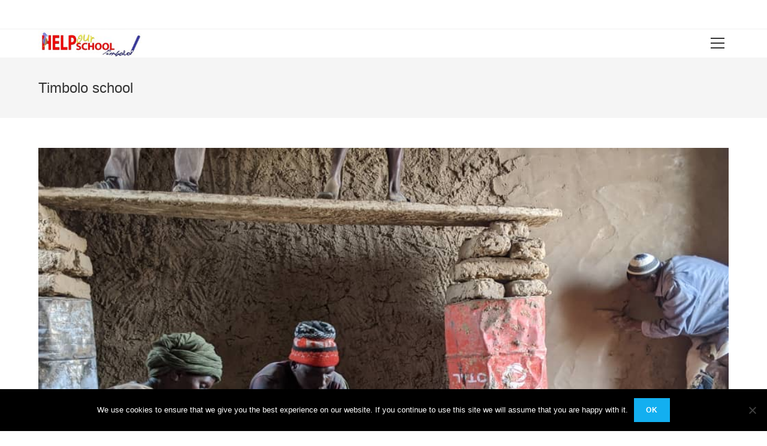

--- FILE ---
content_type: text/html; charset=UTF-8
request_url: https://helptimbolo.com/tag/timbolo-school/
body_size: 15035
content:
<!DOCTYPE html>
<html class="html" lang="en-GB">
<head>
	<meta charset="UTF-8">
	<link rel="profile" href="https://gmpg.org/xfn/11">

	<title>Timbolo school &#8211; Help our School</title>
<meta name='robots' content='max-image-preview:large' />
<meta name="viewport" content="width=device-width, initial-scale=1"><link rel='dns-prefetch' href='//stats.wp.com' />
<link rel='dns-prefetch' href='//capi-automation.s3.us-east-2.amazonaws.com' />
<link rel='dns-prefetch' href='//fonts.googleapis.com' />
<link rel="alternate" type="application/rss+xml" title="Help our School &raquo; Feed" href="https://helptimbolo.com/feed/" />
<link rel="alternate" type="application/rss+xml" title="Help our School &raquo; Comments Feed" href="https://helptimbolo.com/comments/feed/" />
<link rel="alternate" type="application/rss+xml" title="Help our School &raquo; Timbolo school Tag Feed" href="https://helptimbolo.com/tag/timbolo-school/feed/" />
<script type="text/javascript">
window._wpemojiSettings = {"baseUrl":"https:\/\/s.w.org\/images\/core\/emoji\/14.0.0\/72x72\/","ext":".png","svgUrl":"https:\/\/s.w.org\/images\/core\/emoji\/14.0.0\/svg\/","svgExt":".svg","source":{"concatemoji":"https:\/\/helptimbolo.com\/wp-includes\/js\/wp-emoji-release.min.js?ver=d268fd11d09279d022af0c3ccd0baa98"}};
/*! This file is auto-generated */
!function(e,a,t){var n,r,o,i=a.createElement("canvas"),p=i.getContext&&i.getContext("2d");function s(e,t){p.clearRect(0,0,i.width,i.height),p.fillText(e,0,0);e=i.toDataURL();return p.clearRect(0,0,i.width,i.height),p.fillText(t,0,0),e===i.toDataURL()}function c(e){var t=a.createElement("script");t.src=e,t.defer=t.type="text/javascript",a.getElementsByTagName("head")[0].appendChild(t)}for(o=Array("flag","emoji"),t.supports={everything:!0,everythingExceptFlag:!0},r=0;r<o.length;r++)t.supports[o[r]]=function(e){if(p&&p.fillText)switch(p.textBaseline="top",p.font="600 32px Arial",e){case"flag":return s("\ud83c\udff3\ufe0f\u200d\u26a7\ufe0f","\ud83c\udff3\ufe0f\u200b\u26a7\ufe0f")?!1:!s("\ud83c\uddfa\ud83c\uddf3","\ud83c\uddfa\u200b\ud83c\uddf3")&&!s("\ud83c\udff4\udb40\udc67\udb40\udc62\udb40\udc65\udb40\udc6e\udb40\udc67\udb40\udc7f","\ud83c\udff4\u200b\udb40\udc67\u200b\udb40\udc62\u200b\udb40\udc65\u200b\udb40\udc6e\u200b\udb40\udc67\u200b\udb40\udc7f");case"emoji":return!s("\ud83e\udef1\ud83c\udffb\u200d\ud83e\udef2\ud83c\udfff","\ud83e\udef1\ud83c\udffb\u200b\ud83e\udef2\ud83c\udfff")}return!1}(o[r]),t.supports.everything=t.supports.everything&&t.supports[o[r]],"flag"!==o[r]&&(t.supports.everythingExceptFlag=t.supports.everythingExceptFlag&&t.supports[o[r]]);t.supports.everythingExceptFlag=t.supports.everythingExceptFlag&&!t.supports.flag,t.DOMReady=!1,t.readyCallback=function(){t.DOMReady=!0},t.supports.everything||(n=function(){t.readyCallback()},a.addEventListener?(a.addEventListener("DOMContentLoaded",n,!1),e.addEventListener("load",n,!1)):(e.attachEvent("onload",n),a.attachEvent("onreadystatechange",function(){"complete"===a.readyState&&t.readyCallback()})),(e=t.source||{}).concatemoji?c(e.concatemoji):e.wpemoji&&e.twemoji&&(c(e.twemoji),c(e.wpemoji)))}(window,document,window._wpemojiSettings);
</script>
<style type="text/css">
img.wp-smiley,
img.emoji {
	display: inline !important;
	border: none !important;
	box-shadow: none !important;
	height: 1em !important;
	width: 1em !important;
	margin: 0 0.07em !important;
	vertical-align: -0.1em !important;
	background: none !important;
	padding: 0 !important;
}
</style>
	<link rel='stylesheet' id='foundation-icons-css' href='https://usercontent.one/wp/helptimbolo.com/wp-content/plugins/ocean-extra/includes/menu-icons/includes/library/icon-selector/css/types/foundation-icons.min.css?ver=3.0' type='text/css' media='all' />
<link rel='stylesheet' id='classic-theme-styles-css' href='https://helptimbolo.com/wp-includes/css/classic-themes.min.css?ver=d268fd11d09279d022af0c3ccd0baa98' type='text/css' media='all' />
<style id='global-styles-inline-css' type='text/css'>
body{--wp--preset--color--black: #000000;--wp--preset--color--cyan-bluish-gray: #abb8c3;--wp--preset--color--white: #ffffff;--wp--preset--color--pale-pink: #f78da7;--wp--preset--color--vivid-red: #cf2e2e;--wp--preset--color--luminous-vivid-orange: #ff6900;--wp--preset--color--luminous-vivid-amber: #fcb900;--wp--preset--color--light-green-cyan: #7bdcb5;--wp--preset--color--vivid-green-cyan: #00d084;--wp--preset--color--pale-cyan-blue: #8ed1fc;--wp--preset--color--vivid-cyan-blue: #0693e3;--wp--preset--color--vivid-purple: #9b51e0;--wp--preset--gradient--vivid-cyan-blue-to-vivid-purple: linear-gradient(135deg,rgba(6,147,227,1) 0%,rgb(155,81,224) 100%);--wp--preset--gradient--light-green-cyan-to-vivid-green-cyan: linear-gradient(135deg,rgb(122,220,180) 0%,rgb(0,208,130) 100%);--wp--preset--gradient--luminous-vivid-amber-to-luminous-vivid-orange: linear-gradient(135deg,rgba(252,185,0,1) 0%,rgba(255,105,0,1) 100%);--wp--preset--gradient--luminous-vivid-orange-to-vivid-red: linear-gradient(135deg,rgba(255,105,0,1) 0%,rgb(207,46,46) 100%);--wp--preset--gradient--very-light-gray-to-cyan-bluish-gray: linear-gradient(135deg,rgb(238,238,238) 0%,rgb(169,184,195) 100%);--wp--preset--gradient--cool-to-warm-spectrum: linear-gradient(135deg,rgb(74,234,220) 0%,rgb(151,120,209) 20%,rgb(207,42,186) 40%,rgb(238,44,130) 60%,rgb(251,105,98) 80%,rgb(254,248,76) 100%);--wp--preset--gradient--blush-light-purple: linear-gradient(135deg,rgb(255,206,236) 0%,rgb(152,150,240) 100%);--wp--preset--gradient--blush-bordeaux: linear-gradient(135deg,rgb(254,205,165) 0%,rgb(254,45,45) 50%,rgb(107,0,62) 100%);--wp--preset--gradient--luminous-dusk: linear-gradient(135deg,rgb(255,203,112) 0%,rgb(199,81,192) 50%,rgb(65,88,208) 100%);--wp--preset--gradient--pale-ocean: linear-gradient(135deg,rgb(255,245,203) 0%,rgb(182,227,212) 50%,rgb(51,167,181) 100%);--wp--preset--gradient--electric-grass: linear-gradient(135deg,rgb(202,248,128) 0%,rgb(113,206,126) 100%);--wp--preset--gradient--midnight: linear-gradient(135deg,rgb(2,3,129) 0%,rgb(40,116,252) 100%);--wp--preset--duotone--dark-grayscale: url('#wp-duotone-dark-grayscale');--wp--preset--duotone--grayscale: url('#wp-duotone-grayscale');--wp--preset--duotone--purple-yellow: url('#wp-duotone-purple-yellow');--wp--preset--duotone--blue-red: url('#wp-duotone-blue-red');--wp--preset--duotone--midnight: url('#wp-duotone-midnight');--wp--preset--duotone--magenta-yellow: url('#wp-duotone-magenta-yellow');--wp--preset--duotone--purple-green: url('#wp-duotone-purple-green');--wp--preset--duotone--blue-orange: url('#wp-duotone-blue-orange');--wp--preset--font-size--small: 13px;--wp--preset--font-size--medium: 20px;--wp--preset--font-size--large: 36px;--wp--preset--font-size--x-large: 42px;--wp--preset--spacing--20: 0.44rem;--wp--preset--spacing--30: 0.67rem;--wp--preset--spacing--40: 1rem;--wp--preset--spacing--50: 1.5rem;--wp--preset--spacing--60: 2.25rem;--wp--preset--spacing--70: 3.38rem;--wp--preset--spacing--80: 5.06rem;--wp--preset--shadow--natural: 6px 6px 9px rgba(0, 0, 0, 0.2);--wp--preset--shadow--deep: 12px 12px 50px rgba(0, 0, 0, 0.4);--wp--preset--shadow--sharp: 6px 6px 0px rgba(0, 0, 0, 0.2);--wp--preset--shadow--outlined: 6px 6px 0px -3px rgba(255, 255, 255, 1), 6px 6px rgba(0, 0, 0, 1);--wp--preset--shadow--crisp: 6px 6px 0px rgba(0, 0, 0, 1);}:where(.is-layout-flex){gap: 0.5em;}body .is-layout-flow > .alignleft{float: left;margin-inline-start: 0;margin-inline-end: 2em;}body .is-layout-flow > .alignright{float: right;margin-inline-start: 2em;margin-inline-end: 0;}body .is-layout-flow > .aligncenter{margin-left: auto !important;margin-right: auto !important;}body .is-layout-constrained > .alignleft{float: left;margin-inline-start: 0;margin-inline-end: 2em;}body .is-layout-constrained > .alignright{float: right;margin-inline-start: 2em;margin-inline-end: 0;}body .is-layout-constrained > .aligncenter{margin-left: auto !important;margin-right: auto !important;}body .is-layout-constrained > :where(:not(.alignleft):not(.alignright):not(.alignfull)){max-width: var(--wp--style--global--content-size);margin-left: auto !important;margin-right: auto !important;}body .is-layout-constrained > .alignwide{max-width: var(--wp--style--global--wide-size);}body .is-layout-flex{display: flex;}body .is-layout-flex{flex-wrap: wrap;align-items: center;}body .is-layout-flex > *{margin: 0;}:where(.wp-block-columns.is-layout-flex){gap: 2em;}.has-black-color{color: var(--wp--preset--color--black) !important;}.has-cyan-bluish-gray-color{color: var(--wp--preset--color--cyan-bluish-gray) !important;}.has-white-color{color: var(--wp--preset--color--white) !important;}.has-pale-pink-color{color: var(--wp--preset--color--pale-pink) !important;}.has-vivid-red-color{color: var(--wp--preset--color--vivid-red) !important;}.has-luminous-vivid-orange-color{color: var(--wp--preset--color--luminous-vivid-orange) !important;}.has-luminous-vivid-amber-color{color: var(--wp--preset--color--luminous-vivid-amber) !important;}.has-light-green-cyan-color{color: var(--wp--preset--color--light-green-cyan) !important;}.has-vivid-green-cyan-color{color: var(--wp--preset--color--vivid-green-cyan) !important;}.has-pale-cyan-blue-color{color: var(--wp--preset--color--pale-cyan-blue) !important;}.has-vivid-cyan-blue-color{color: var(--wp--preset--color--vivid-cyan-blue) !important;}.has-vivid-purple-color{color: var(--wp--preset--color--vivid-purple) !important;}.has-black-background-color{background-color: var(--wp--preset--color--black) !important;}.has-cyan-bluish-gray-background-color{background-color: var(--wp--preset--color--cyan-bluish-gray) !important;}.has-white-background-color{background-color: var(--wp--preset--color--white) !important;}.has-pale-pink-background-color{background-color: var(--wp--preset--color--pale-pink) !important;}.has-vivid-red-background-color{background-color: var(--wp--preset--color--vivid-red) !important;}.has-luminous-vivid-orange-background-color{background-color: var(--wp--preset--color--luminous-vivid-orange) !important;}.has-luminous-vivid-amber-background-color{background-color: var(--wp--preset--color--luminous-vivid-amber) !important;}.has-light-green-cyan-background-color{background-color: var(--wp--preset--color--light-green-cyan) !important;}.has-vivid-green-cyan-background-color{background-color: var(--wp--preset--color--vivid-green-cyan) !important;}.has-pale-cyan-blue-background-color{background-color: var(--wp--preset--color--pale-cyan-blue) !important;}.has-vivid-cyan-blue-background-color{background-color: var(--wp--preset--color--vivid-cyan-blue) !important;}.has-vivid-purple-background-color{background-color: var(--wp--preset--color--vivid-purple) !important;}.has-black-border-color{border-color: var(--wp--preset--color--black) !important;}.has-cyan-bluish-gray-border-color{border-color: var(--wp--preset--color--cyan-bluish-gray) !important;}.has-white-border-color{border-color: var(--wp--preset--color--white) !important;}.has-pale-pink-border-color{border-color: var(--wp--preset--color--pale-pink) !important;}.has-vivid-red-border-color{border-color: var(--wp--preset--color--vivid-red) !important;}.has-luminous-vivid-orange-border-color{border-color: var(--wp--preset--color--luminous-vivid-orange) !important;}.has-luminous-vivid-amber-border-color{border-color: var(--wp--preset--color--luminous-vivid-amber) !important;}.has-light-green-cyan-border-color{border-color: var(--wp--preset--color--light-green-cyan) !important;}.has-vivid-green-cyan-border-color{border-color: var(--wp--preset--color--vivid-green-cyan) !important;}.has-pale-cyan-blue-border-color{border-color: var(--wp--preset--color--pale-cyan-blue) !important;}.has-vivid-cyan-blue-border-color{border-color: var(--wp--preset--color--vivid-cyan-blue) !important;}.has-vivid-purple-border-color{border-color: var(--wp--preset--color--vivid-purple) !important;}.has-vivid-cyan-blue-to-vivid-purple-gradient-background{background: var(--wp--preset--gradient--vivid-cyan-blue-to-vivid-purple) !important;}.has-light-green-cyan-to-vivid-green-cyan-gradient-background{background: var(--wp--preset--gradient--light-green-cyan-to-vivid-green-cyan) !important;}.has-luminous-vivid-amber-to-luminous-vivid-orange-gradient-background{background: var(--wp--preset--gradient--luminous-vivid-amber-to-luminous-vivid-orange) !important;}.has-luminous-vivid-orange-to-vivid-red-gradient-background{background: var(--wp--preset--gradient--luminous-vivid-orange-to-vivid-red) !important;}.has-very-light-gray-to-cyan-bluish-gray-gradient-background{background: var(--wp--preset--gradient--very-light-gray-to-cyan-bluish-gray) !important;}.has-cool-to-warm-spectrum-gradient-background{background: var(--wp--preset--gradient--cool-to-warm-spectrum) !important;}.has-blush-light-purple-gradient-background{background: var(--wp--preset--gradient--blush-light-purple) !important;}.has-blush-bordeaux-gradient-background{background: var(--wp--preset--gradient--blush-bordeaux) !important;}.has-luminous-dusk-gradient-background{background: var(--wp--preset--gradient--luminous-dusk) !important;}.has-pale-ocean-gradient-background{background: var(--wp--preset--gradient--pale-ocean) !important;}.has-electric-grass-gradient-background{background: var(--wp--preset--gradient--electric-grass) !important;}.has-midnight-gradient-background{background: var(--wp--preset--gradient--midnight) !important;}.has-small-font-size{font-size: var(--wp--preset--font-size--small) !important;}.has-medium-font-size{font-size: var(--wp--preset--font-size--medium) !important;}.has-large-font-size{font-size: var(--wp--preset--font-size--large) !important;}.has-x-large-font-size{font-size: var(--wp--preset--font-size--x-large) !important;}
.wp-block-navigation a:where(:not(.wp-element-button)){color: inherit;}
:where(.wp-block-columns.is-layout-flex){gap: 2em;}
.wp-block-pullquote{font-size: 1.5em;line-height: 1.6;}
</style>
<link rel='stylesheet' id='cookie-notice-front-css' href='https://usercontent.one/wp/helptimbolo.com/wp-content/plugins/cookie-notice/css/front.min.css?ver=2.5.11' type='text/css' media='all' />
<style id='woocommerce-inline-inline-css' type='text/css'>
.woocommerce form .form-row .required { visibility: visible; }
</style>
<link rel='stylesheet' id='wc-gateway-ppec-frontend-css' href='https://usercontent.one/wp/helptimbolo.com/wp-content/plugins/woocommerce-gateway-paypal-express-checkout/assets/css/wc-gateway-ppec-frontend.css?ver=2.1.3' type='text/css' media='all' />
<link rel='stylesheet' id='oceanwp-woo-mini-cart-css' href='https://usercontent.one/wp/helptimbolo.com/wp-content/themes/oceanwp/assets/css/woo/woo-mini-cart.min.css?ver=d268fd11d09279d022af0c3ccd0baa98' type='text/css' media='all' />
<link rel='stylesheet' id='oceanwp-woocommerce-css' href='https://usercontent.one/wp/helptimbolo.com/wp-content/themes/oceanwp/assets/css/woo/woocommerce.min.css?ver=d268fd11d09279d022af0c3ccd0baa98' type='text/css' media='all' />
<link rel='stylesheet' id='oceanwp-woo-star-font-css' href='https://usercontent.one/wp/helptimbolo.com/wp-content/themes/oceanwp/assets/css/woo/woo-star-font.min.css?ver=d268fd11d09279d022af0c3ccd0baa98' type='text/css' media='all' />
<link rel='stylesheet' id='oceanwp-woo-quick-view-css' href='https://usercontent.one/wp/helptimbolo.com/wp-content/themes/oceanwp/assets/css/woo/woo-quick-view.min.css?ver=d268fd11d09279d022af0c3ccd0baa98' type='text/css' media='all' />
<link rel='stylesheet' id='font-awesome-css' href='https://usercontent.one/wp/helptimbolo.com/wp-content/themes/oceanwp/assets/fonts/fontawesome/css/all.min.css?ver=5.15.1' type='text/css' media='all' />
<link rel='stylesheet' id='simple-line-icons-css' href='https://usercontent.one/wp/helptimbolo.com/wp-content/themes/oceanwp/assets/css/third/simple-line-icons.min.css?ver=2.4.0' type='text/css' media='all' />
<link rel='stylesheet' id='magnific-popup-css' href='https://usercontent.one/wp/helptimbolo.com/wp-content/themes/oceanwp/assets/css/third/magnific-popup.min.css?ver=1.0.0' type='text/css' media='all' />
<link rel='stylesheet' id='slick-css' href='https://usercontent.one/wp/helptimbolo.com/wp-content/themes/oceanwp/assets/css/third/slick.min.css?ver=1.6.0' type='text/css' media='all' />
<link rel='stylesheet' id='oceanwp-style-css' href='https://usercontent.one/wp/helptimbolo.com/wp-content/themes/oceanwp/assets/css/style.min.css?ver=2.0.8' type='text/css' media='all' />
<style id='oceanwp-style-inline-css' type='text/css'>
div.wpforms-container-full .wpforms-form input[type=submit]:hover,
			div.wpforms-container-full .wpforms-form input[type=submit]:focus,
			div.wpforms-container-full .wpforms-form input[type=submit]:active,
			div.wpforms-container-full .wpforms-form button[type=submit]:hover,
			div.wpforms-container-full .wpforms-form button[type=submit]:focus,
			div.wpforms-container-full .wpforms-form button[type=submit]:active,
			div.wpforms-container-full .wpforms-form .wpforms-page-button:hover,
			div.wpforms-container-full .wpforms-form .wpforms-page-button:active,
			div.wpforms-container-full .wpforms-form .wpforms-page-button:focus {
				border: none;
			}
</style>
<link rel='stylesheet' id='oceanwp-google-font-open-sans-css' href='//fonts.googleapis.com/css?family=Open+Sans%3A100%2C200%2C300%2C400%2C500%2C600%2C700%2C800%2C900%2C100i%2C200i%2C300i%2C400i%2C500i%2C600i%2C700i%2C800i%2C900i&#038;subset=latin&#038;display=swap&#038;ver=6.2.8' type='text/css' media='all' />
<link rel='stylesheet' id='elementor-frontend-css' href='https://usercontent.one/wp/helptimbolo.com/wp-content/plugins/elementor/assets/css/frontend.min.css?ver=3.23.4' type='text/css' media='all' />
<link rel='stylesheet' id='eael-general-css' href='https://usercontent.one/wp/helptimbolo.com/wp-content/plugins/essential-addons-for-elementor-lite/assets/front-end/css/view/general.min.css?ver=6.5.7' type='text/css' media='all' />
<link rel='stylesheet' id='oe-widgets-style-css' href='https://usercontent.one/wp/helptimbolo.com/wp-content/plugins/ocean-extra/assets/css/widgets.css?ver=d268fd11d09279d022af0c3ccd0baa98' type='text/css' media='all' />
<script type="text/template" id="tmpl-variation-template">
	<div class="woocommerce-variation-description">{{{ data.variation.variation_description }}}</div>
	<div class="woocommerce-variation-price">{{{ data.variation.price_html }}}</div>
	<div class="woocommerce-variation-availability">{{{ data.variation.availability_html }}}</div>
</script>
<script type="text/template" id="tmpl-unavailable-variation-template">
	<p>Sorry, this product is unavailable. Please choose a different combination.</p>
</script>
<script type='text/javascript' src='https://helptimbolo.com/wp-includes/js/dist/vendor/wp-polyfill-inert.min.js?ver=3.1.2' id='wp-polyfill-inert-js'></script>
<script type='text/javascript' src='https://helptimbolo.com/wp-includes/js/dist/vendor/regenerator-runtime.min.js?ver=0.13.11' id='regenerator-runtime-js'></script>
<script type='text/javascript' src='https://helptimbolo.com/wp-includes/js/dist/vendor/wp-polyfill.min.js?ver=3.15.0' id='wp-polyfill-js'></script>
<script type='text/javascript' src='https://helptimbolo.com/wp-includes/js/dist/hooks.min.js?ver=4169d3cf8e8d95a3d6d5' id='wp-hooks-js'></script>
<script type='text/javascript' src='https://stats.wp.com/w.js?ver=202603' id='woo-tracks-js'></script>
<script type='text/javascript' id='cookie-notice-front-js-before'>
var cnArgs = {"ajaxUrl":"https:\/\/helptimbolo.com\/wp-admin\/admin-ajax.php","nonce":"25e5c7fdd6","hideEffect":"fade","position":"bottom","onScroll":false,"onScrollOffset":100,"onClick":false,"cookieName":"cookie_notice_accepted","cookieTime":2592000,"cookieTimeRejected":2592000,"globalCookie":false,"redirection":false,"cache":false,"revokeCookies":false,"revokeCookiesOpt":"automatic"};
</script>
<script type='text/javascript' src='https://usercontent.one/wp/helptimbolo.com/wp-content/plugins/cookie-notice/js/front.min.js?ver=2.5.11' id='cookie-notice-front-js'></script>
<script type='text/javascript' src='https://helptimbolo.com/wp-includes/js/jquery/jquery.min.js?ver=3.6.4' id='jquery-core-js'></script>
<script type='text/javascript' src='https://helptimbolo.com/wp-includes/js/jquery/jquery-migrate.min.js?ver=3.4.0' id='jquery-migrate-js'></script>
<link rel="https://api.w.org/" href="https://helptimbolo.com/wp-json/" /><link rel="alternate" type="application/json" href="https://helptimbolo.com/wp-json/wp/v2/tags/40" /><link rel="EditURI" type="application/rsd+xml" title="RSD" href="https://helptimbolo.com/xmlrpc.php?rsd" />
<style>[class*=" icon-oc-"],[class^=icon-oc-]{speak:none;font-style:normal;font-weight:400;font-variant:normal;text-transform:none;line-height:1;-webkit-font-smoothing:antialiased;-moz-osx-font-smoothing:grayscale}.icon-oc-one-com-white-32px-fill:before{content:"901"}.icon-oc-one-com:before{content:"900"}#one-com-icon,.toplevel_page_onecom-wp .wp-menu-image{speak:none;display:flex;align-items:center;justify-content:center;text-transform:none;line-height:1;-webkit-font-smoothing:antialiased;-moz-osx-font-smoothing:grayscale}.onecom-wp-admin-bar-item>a,.toplevel_page_onecom-wp>.wp-menu-name{font-size:16px;font-weight:400;line-height:1}.toplevel_page_onecom-wp>.wp-menu-name img{width:69px;height:9px;}.wp-submenu-wrap.wp-submenu>.wp-submenu-head>img{width:88px;height:auto}.onecom-wp-admin-bar-item>a img{height:7px!important}.onecom-wp-admin-bar-item>a img,.toplevel_page_onecom-wp>.wp-menu-name img{opacity:.8}.onecom-wp-admin-bar-item.hover>a img,.toplevel_page_onecom-wp.wp-has-current-submenu>.wp-menu-name img,li.opensub>a.toplevel_page_onecom-wp>.wp-menu-name img{opacity:1}#one-com-icon:before,.onecom-wp-admin-bar-item>a:before,.toplevel_page_onecom-wp>.wp-menu-image:before{content:'';position:static!important;background-color:rgba(240,245,250,.4);border-radius:102px;width:18px;height:18px;padding:0!important}.onecom-wp-admin-bar-item>a:before{width:14px;height:14px}.onecom-wp-admin-bar-item.hover>a:before,.toplevel_page_onecom-wp.opensub>a>.wp-menu-image:before,.toplevel_page_onecom-wp.wp-has-current-submenu>.wp-menu-image:before{background-color:#76b82a}.onecom-wp-admin-bar-item>a{display:inline-flex!important;align-items:center;justify-content:center}#one-com-logo-wrapper{font-size:4em}#one-com-icon{vertical-align:middle}.imagify-welcome{display:none !important;}</style>	<noscript><style>.woocommerce-product-gallery{ opacity: 1 !important; }</style></noscript>
	<meta name="generator" content="Elementor 3.23.4; features: additional_custom_breakpoints, e_lazyload; settings: css_print_method-external, google_font-enabled, font_display-auto">
			<script  type="text/javascript">
				!function(f,b,e,v,n,t,s){if(f.fbq)return;n=f.fbq=function(){n.callMethod?
					n.callMethod.apply(n,arguments):n.queue.push(arguments)};if(!f._fbq)f._fbq=n;
					n.push=n;n.loaded=!0;n.version='2.0';n.queue=[];t=b.createElement(e);t.async=!0;
					t.src=v;s=b.getElementsByTagName(e)[0];s.parentNode.insertBefore(t,s)}(window,
					document,'script','https://connect.facebook.net/en_US/fbevents.js');
			</script>
			<!-- WooCommerce Facebook Integration Begin -->
			<script  type="text/javascript">

				fbq('init', '147130434028791', {}, {
    "agent": "woocommerce_0-7.8.2-3.5.15"
});

				document.addEventListener( 'DOMContentLoaded', function() {
					// Insert placeholder for events injected when a product is added to the cart through AJAX.
					document.body.insertAdjacentHTML( 'beforeend', '<div class=\"wc-facebook-pixel-event-placeholder\"></div>' );
				}, false );

			</script>
			<!-- WooCommerce Facebook Integration End -->
						<style>
				.e-con.e-parent:nth-of-type(n+4):not(.e-lazyloaded):not(.e-no-lazyload),
				.e-con.e-parent:nth-of-type(n+4):not(.e-lazyloaded):not(.e-no-lazyload) * {
					background-image: none !important;
				}
				@media screen and (max-height: 1024px) {
					.e-con.e-parent:nth-of-type(n+3):not(.e-lazyloaded):not(.e-no-lazyload),
					.e-con.e-parent:nth-of-type(n+3):not(.e-lazyloaded):not(.e-no-lazyload) * {
						background-image: none !important;
					}
				}
				@media screen and (max-height: 640px) {
					.e-con.e-parent:nth-of-type(n+2):not(.e-lazyloaded):not(.e-no-lazyload),
					.e-con.e-parent:nth-of-type(n+2):not(.e-lazyloaded):not(.e-no-lazyload) * {
						background-image: none !important;
					}
				}
			</style>
			<link rel="icon" href="https://usercontent.one/wp/helptimbolo.com/wp-content/uploads/2018/11/FAV.jpg" sizes="32x32" />
<link rel="icon" href="https://usercontent.one/wp/helptimbolo.com/wp-content/uploads/2018/11/FAV.jpg" sizes="192x192" />
<link rel="apple-touch-icon" href="https://usercontent.one/wp/helptimbolo.com/wp-content/uploads/2018/11/FAV.jpg" />
<meta name="msapplication-TileImage" content="https://usercontent.one/wp/helptimbolo.com/wp-content/uploads/2018/11/FAV.jpg" />
<!-- OceanWP CSS -->
<style type="text/css">
/* General CSS */a{color:#dd3333}a:hover{color:#eeee22}.container{width:1381px}@media only screen and (min-width:960px){.content-area,.content-left-sidebar .content-area{width:100%}}/* Top Bar CSS */#top-bar{padding:23px 0 25px 0}#top-bar-wrap,#top-bar-content strong{color:#000000}#top-bar-content a:hover,#top-bar-social-alt a:hover{color:#dd3333}#top-bar-social li a{font-size:26px}#top-bar-social li a{padding:0 21px 0 14px}#top-bar-social li a{color:#1e73be}#top-bar-social li a:hover{color:#dd3333!important}/* Header CSS */#site-logo #site-logo-inner,.oceanwp-social-menu .social-menu-inner,#site-header.full_screen-header .menu-bar-inner,.after-header-content .after-header-content-inner{height:47px}#site-navigation-wrap .dropdown-menu >li >a,.oceanwp-mobile-menu-icon a,.mobile-menu-close,.after-header-content-inner >a{line-height:47px}#site-header{border-color:#ffffff}#site-header.has-header-media .overlay-header-media{background-color:rgba(0,0,0,0.5)}#site-logo #site-logo-inner a img,#site-header.center-header #site-navigation-wrap .middle-site-logo a img{max-width:173px}#site-header #site-logo #site-logo-inner a img,#site-header.center-header #site-navigation-wrap .middle-site-logo a img{max-height:196px}#site-navigation-wrap .dropdown-menu >li >a{padding:0 17px}.dropdown-menu .sub-menu{min-width:206px}/* Sidebar CSS */.widget-area{padding:0!important}/* WooCommerce CSS */#owp-checkout-timeline .timeline-step{color:#cccccc}#owp-checkout-timeline .timeline-step{border-color:#cccccc}.woocommerce ul.products li.product .price,.woocommerce ul.products li.product .price .amount{color:#0037ed}/* Typography CSS */h1,h2,h3,h4,h5,h6,.theme-heading,.widget-title,.oceanwp-widget-recent-posts-title,.comment-reply-title,.entry-title,.sidebar-box .widget-title{font-family:Open Sans}h1{font-family:Open Sans}#site-navigation-wrap .dropdown-menu >li >a,#site-header.full_screen-header .fs-dropdown-menu >li >a,#site-header.top-header #site-navigation-wrap .dropdown-menu >li >a,#site-header.center-header #site-navigation-wrap .dropdown-menu >li >a,#site-header.medium-header #site-navigation-wrap .dropdown-menu >li >a,.oceanwp-mobile-menu-icon a{font-family:Arial,Helvetica,sans-serif;font-weight:600;font-size:18px;letter-spacing:.8px;text-transform:uppercase}.page-header .page-header-title,.page-header.background-image-page-header .page-header-title{font-family:Arial,Helvetica,sans-serif;font-weight:300}#footer-bottom #copyright{font-family:Open Sans;font-weight:600;line-height:0.8}
</style></head>

<body data-rsssl=1 class="archive tag tag-timbolo-school tag-40 wp-custom-logo wp-embed-responsive theme-oceanwp cookies-not-set woocommerce-no-js oceanwp-theme dropdown-mobile no-header-border default-breakpoint content-full-width content-max-width has-topbar has-grid-list account-original-style elementor-default elementor-kit-999" >

	<svg xmlns="http://www.w3.org/2000/svg" viewBox="0 0 0 0" width="0" height="0" focusable="false" role="none" style="visibility: hidden; position: absolute; left: -9999px; overflow: hidden;" ><defs><filter id="wp-duotone-dark-grayscale"><feColorMatrix color-interpolation-filters="sRGB" type="matrix" values=" .299 .587 .114 0 0 .299 .587 .114 0 0 .299 .587 .114 0 0 .299 .587 .114 0 0 " /><feComponentTransfer color-interpolation-filters="sRGB" ><feFuncR type="table" tableValues="0 0.49803921568627" /><feFuncG type="table" tableValues="0 0.49803921568627" /><feFuncB type="table" tableValues="0 0.49803921568627" /><feFuncA type="table" tableValues="1 1" /></feComponentTransfer><feComposite in2="SourceGraphic" operator="in" /></filter></defs></svg><svg xmlns="http://www.w3.org/2000/svg" viewBox="0 0 0 0" width="0" height="0" focusable="false" role="none" style="visibility: hidden; position: absolute; left: -9999px; overflow: hidden;" ><defs><filter id="wp-duotone-grayscale"><feColorMatrix color-interpolation-filters="sRGB" type="matrix" values=" .299 .587 .114 0 0 .299 .587 .114 0 0 .299 .587 .114 0 0 .299 .587 .114 0 0 " /><feComponentTransfer color-interpolation-filters="sRGB" ><feFuncR type="table" tableValues="0 1" /><feFuncG type="table" tableValues="0 1" /><feFuncB type="table" tableValues="0 1" /><feFuncA type="table" tableValues="1 1" /></feComponentTransfer><feComposite in2="SourceGraphic" operator="in" /></filter></defs></svg><svg xmlns="http://www.w3.org/2000/svg" viewBox="0 0 0 0" width="0" height="0" focusable="false" role="none" style="visibility: hidden; position: absolute; left: -9999px; overflow: hidden;" ><defs><filter id="wp-duotone-purple-yellow"><feColorMatrix color-interpolation-filters="sRGB" type="matrix" values=" .299 .587 .114 0 0 .299 .587 .114 0 0 .299 .587 .114 0 0 .299 .587 .114 0 0 " /><feComponentTransfer color-interpolation-filters="sRGB" ><feFuncR type="table" tableValues="0.54901960784314 0.98823529411765" /><feFuncG type="table" tableValues="0 1" /><feFuncB type="table" tableValues="0.71764705882353 0.25490196078431" /><feFuncA type="table" tableValues="1 1" /></feComponentTransfer><feComposite in2="SourceGraphic" operator="in" /></filter></defs></svg><svg xmlns="http://www.w3.org/2000/svg" viewBox="0 0 0 0" width="0" height="0" focusable="false" role="none" style="visibility: hidden; position: absolute; left: -9999px; overflow: hidden;" ><defs><filter id="wp-duotone-blue-red"><feColorMatrix color-interpolation-filters="sRGB" type="matrix" values=" .299 .587 .114 0 0 .299 .587 .114 0 0 .299 .587 .114 0 0 .299 .587 .114 0 0 " /><feComponentTransfer color-interpolation-filters="sRGB" ><feFuncR type="table" tableValues="0 1" /><feFuncG type="table" tableValues="0 0.27843137254902" /><feFuncB type="table" tableValues="0.5921568627451 0.27843137254902" /><feFuncA type="table" tableValues="1 1" /></feComponentTransfer><feComposite in2="SourceGraphic" operator="in" /></filter></defs></svg><svg xmlns="http://www.w3.org/2000/svg" viewBox="0 0 0 0" width="0" height="0" focusable="false" role="none" style="visibility: hidden; position: absolute; left: -9999px; overflow: hidden;" ><defs><filter id="wp-duotone-midnight"><feColorMatrix color-interpolation-filters="sRGB" type="matrix" values=" .299 .587 .114 0 0 .299 .587 .114 0 0 .299 .587 .114 0 0 .299 .587 .114 0 0 " /><feComponentTransfer color-interpolation-filters="sRGB" ><feFuncR type="table" tableValues="0 0" /><feFuncG type="table" tableValues="0 0.64705882352941" /><feFuncB type="table" tableValues="0 1" /><feFuncA type="table" tableValues="1 1" /></feComponentTransfer><feComposite in2="SourceGraphic" operator="in" /></filter></defs></svg><svg xmlns="http://www.w3.org/2000/svg" viewBox="0 0 0 0" width="0" height="0" focusable="false" role="none" style="visibility: hidden; position: absolute; left: -9999px; overflow: hidden;" ><defs><filter id="wp-duotone-magenta-yellow"><feColorMatrix color-interpolation-filters="sRGB" type="matrix" values=" .299 .587 .114 0 0 .299 .587 .114 0 0 .299 .587 .114 0 0 .299 .587 .114 0 0 " /><feComponentTransfer color-interpolation-filters="sRGB" ><feFuncR type="table" tableValues="0.78039215686275 1" /><feFuncG type="table" tableValues="0 0.94901960784314" /><feFuncB type="table" tableValues="0.35294117647059 0.47058823529412" /><feFuncA type="table" tableValues="1 1" /></feComponentTransfer><feComposite in2="SourceGraphic" operator="in" /></filter></defs></svg><svg xmlns="http://www.w3.org/2000/svg" viewBox="0 0 0 0" width="0" height="0" focusable="false" role="none" style="visibility: hidden; position: absolute; left: -9999px; overflow: hidden;" ><defs><filter id="wp-duotone-purple-green"><feColorMatrix color-interpolation-filters="sRGB" type="matrix" values=" .299 .587 .114 0 0 .299 .587 .114 0 0 .299 .587 .114 0 0 .299 .587 .114 0 0 " /><feComponentTransfer color-interpolation-filters="sRGB" ><feFuncR type="table" tableValues="0.65098039215686 0.40392156862745" /><feFuncG type="table" tableValues="0 1" /><feFuncB type="table" tableValues="0.44705882352941 0.4" /><feFuncA type="table" tableValues="1 1" /></feComponentTransfer><feComposite in2="SourceGraphic" operator="in" /></filter></defs></svg><svg xmlns="http://www.w3.org/2000/svg" viewBox="0 0 0 0" width="0" height="0" focusable="false" role="none" style="visibility: hidden; position: absolute; left: -9999px; overflow: hidden;" ><defs><filter id="wp-duotone-blue-orange"><feColorMatrix color-interpolation-filters="sRGB" type="matrix" values=" .299 .587 .114 0 0 .299 .587 .114 0 0 .299 .587 .114 0 0 .299 .587 .114 0 0 " /><feComponentTransfer color-interpolation-filters="sRGB" ><feFuncR type="table" tableValues="0.098039215686275 1" /><feFuncG type="table" tableValues="0 0.66274509803922" /><feFuncB type="table" tableValues="0.84705882352941 0.41960784313725" /><feFuncA type="table" tableValues="1 1" /></feComponentTransfer><feComposite in2="SourceGraphic" operator="in" /></filter></defs></svg>
	
	<div id="outer-wrap" class="site clr">

		<a class="skip-link screen-reader-text" href="#main">Skip to content</a>

		
		<div id="wrap" class="clr">

			

<div id="top-bar-wrap" class="clr">

	<div id="top-bar" class="clr container has-no-content">

		
		<div id="top-bar-inner" class="clr">

			

<div id="top-bar-social" class="clr top-bar-left">

	<ul class="clr" aria-label="Social links">

		<li class="oceanwp-twitter"><a href="https://twitter.com/timbolo_14" aria-label="Twitter (opens in a new tab)" target="_blank" rel="noopener noreferrer"><span class="fab fa-twitter" aria-hidden="true"></span></a></li><li class="oceanwp-facebook"><a href="https://www.facebook.com/helptimbolo/" aria-label="Facebook (opens in a new tab)" target="_blank" rel="noopener noreferrer"><span class="fab fa-facebook" aria-hidden="true"></span></a></li><li class="oceanwp-email"><a href="mailto:post&#64;h&#101;&#108;&#112;t&#105;&#109;&#98;&#111;lo&#46;&#99;o&#109;" aria-label="Send email (opens in your application)" target="_self"><span class="fa fa-envelope" aria-hidden="true"></span></a></li>
	</ul>

</div><!-- #top-bar-social -->

		</div><!-- #top-bar-inner -->

		
	</div><!-- #top-bar -->

</div><!-- #top-bar-wrap -->


			
<header id="site-header" class="full_screen-header has-social clr" data-height="47" role="banner">

	
		

<div id="site-header-inner" class="clr container">

	
	

<div id="site-logo" class="clr" >

	
	<div id="site-logo-inner" class="clr">

		<a href="https://helptimbolo.com/" class="custom-logo-link" rel="home"><img width="250" height="65" src="https://usercontent.one/wp/helptimbolo.com/wp-content/uploads/2018/11/LOGO_ltbird-1-e1541700971490.jpg" class="custom-logo" alt="Help our School" decoding="async" /></a>
	</div><!-- #site-logo-inner -->

	
	
</div><!-- #site-logo -->


	<div id="site-navigation-wrap" class="clr">

		<div class="menu-bar-wrap clr">
			<div class="menu-bar-inner clr">
				<a href="#" class="menu-bar"><span class="ham"></span></a>
			</div>
		</div>

		<div id="full-screen-menu" class="clr">
			<div id="full-screen-menu-inner" class="clr">
				
			
			
			<nav id="site-navigation" class="navigation main-navigation clr" role="navigation" >

				<ul id="menu-mainmenu" class="main-menu fs-dropdown-menu"><li id="menu-item-499" class="menu-item menu-item-type-custom menu-item-object-custom menu-item-499"><a href="#home" class="menu-link"><span class="text-wrap">Home</span></a></li><li id="menu-item-496" class="menu-item menu-item-type-custom menu-item-object-custom menu-item-496"><a href="#About" class="menu-link"><span class="text-wrap">About Us</span></a></li><li id="menu-item-501" class="menu-item menu-item-type-custom menu-item-object-custom menu-item-501"><a href="#Gallery" class="menu-link"><span class="text-wrap">Gallery</span></a></li><li id="menu-item-503" class="menu-item menu-item-type-custom menu-item-object-custom menu-item-503"><a href="#News" class="menu-link"><span class="text-wrap">News</span></a></li><li id="menu-item-506" class="menu-item menu-item-type-custom menu-item-object-custom menu-item-506"><a href="#Shop" class="menu-link"><span class="text-wrap">Shop</span></a></li><li id="menu-item-540" class="menu-item menu-item-type-custom menu-item-object-custom menu-item-540"><a href="#Contact" class="menu-link"><span class="text-wrap">Contact</span></a></li><li class="woo-cart-link"><a href="https://helptimbolo.com/basket/">Your basket</a></li></ul>


<div class="oceanwp-social-menu clr simple-social">

	<div class="social-menu-inner clr">

		
			<ul aria-label="Social links">

				<li class="oceanwp-twitter"><a href="https://twitter.com/timbolo_14" aria-label="Twitter (opens in a new tab)" target="_blank" rel="noopener noreferrer"><span class="fab fa-twitter" aria-hidden="true"></span></a></li><li class="oceanwp-facebook"><a href="https://www.facebook.com/helptimbolo/" aria-label="Facebook (opens in a new tab)" target="_blank" rel="noopener noreferrer"><span class="fab fa-facebook" aria-hidden="true"></span></a></li><li class="oceanwp-email"><a href="mailto:post&#64;he&#108;&#112;timbol&#111;.co&#109;" aria-label="Send email (opens in your application)" target="_self"><span class="fa fa-envelope" aria-hidden="true"></span></a></li>
			</ul>

		
	</div>

</div>

			</nav><!-- #site-navigation -->

			
			
		
		
				</div>
		</div>

	</div><!-- #site-header-wrap -->

	
	<div class="oceanwp-mobile-menu-icon clr mobile-right">

		
		
		
			<a href="https://helptimbolo.com/basket/" class="wcmenucart">
				<span class="wcmenucart-count"><i class="icon-basket" aria-hidden="true"></i><span class="wcmenucart-details count">0</span></span>
			</a>

		
		<a href="javascript:void(0)" class="mobile-menu"  aria-label="Mobile Menu">
							<i class="fa fa-bars" aria-hidden="true"></i>
								<span class="oceanwp-text">Menu</span>
				<span class="oceanwp-close-text">Close</span>
						</a>

		
		
		
	</div><!-- #oceanwp-mobile-menu-navbar -->


</div><!-- #site-header-inner -->


<div id="mobile-dropdown" class="clr" >

	<nav class="clr has-social">

		
	<div id="mobile-nav" class="navigation clr">

		<ul id="menu-mainmenu-1" class="menu"><li class="menu-item menu-item-type-custom menu-item-object-custom menu-item-499"><a href="#home">Home</a></li>
<li class="menu-item menu-item-type-custom menu-item-object-custom menu-item-496"><a href="#About">About Us</a></li>
<li class="menu-item menu-item-type-custom menu-item-object-custom menu-item-501"><a href="#Gallery">Gallery</a></li>
<li class="menu-item menu-item-type-custom menu-item-object-custom menu-item-503"><a href="#News">News</a></li>
<li class="menu-item menu-item-type-custom menu-item-object-custom menu-item-506"><a href="#Shop">Shop</a></li>
<li class="menu-item menu-item-type-custom menu-item-object-custom menu-item-540"><a href="#Contact">Contact</a></li>
</ul>
	</div>




<div class="oceanwp-social-menu clr simple-social">

	<div class="social-menu-inner clr">

		
			<ul aria-label="Social links">

				<li class="oceanwp-twitter"><a href="https://twitter.com/timbolo_14" aria-label="Twitter (opens in a new tab)" target="_blank" rel="noopener noreferrer"><span class="fab fa-twitter" aria-hidden="true"></span></a></li><li class="oceanwp-facebook"><a href="https://www.facebook.com/helptimbolo/" aria-label="Facebook (opens in a new tab)" target="_blank" rel="noopener noreferrer"><span class="fab fa-facebook" aria-hidden="true"></span></a></li><li class="oceanwp-email"><a href="mailto:&#112;&#111;&#115;t&#64;he&#108;&#112;tim&#98;ol&#111;.com" aria-label="Send email (opens in your application)" target="_self"><span class="fa fa-envelope" aria-hidden="true"></span></a></li>
			</ul>

		
	</div>

</div>

<div id="mobile-menu-search" class="clr">
	<form method="get" action="https://helptimbolo.com/" class="mobile-searchform" role="search" aria-label="Search for:">
		<label for="ocean-mobile-search1">
			<input type="search" name="s" autocomplete="off" placeholder="Search" />
			<button type="submit" class="searchform-submit" aria-label="Submit search">
				<i class="icon-magnifier" aria-hidden="true"></i>
			</button>
					</label>
			</form>
</div><!-- .mobile-menu-search -->

	</nav>

</div>


		
		
</header><!-- #site-header -->


			
			<main id="main" class="site-main clr" role="main">

				

<header class="page-header">

	
	<div class="container clr page-header-inner">

		
			<h1 class="page-header-title clr">Timbolo school</h1>

			
		
		
	</div><!-- .page-header-inner -->

	
	
</header><!-- .page-header -->


	
	<div id="content-wrap" class="container clr">

		
		<div id="primary" class="content-area clr">

			
			<div id="content" class="site-content clr">

				
										<div id="blog-entries" class="entries clr">

							
							
								
								
	<article id="post-1113" class="blog-entry clr large-entry post-1113 post type-post status-publish format-standard has-post-thumbnail hentry category-news tag-children-and-educatioon tag-education-tuareg tag-nomades-mali tag-nomadic-children tag-timbolo-school tag-timbuktu tag-tuareg-chilldren tag-tuareg-school entry has-media owp-thumbs-layout-horizontal owp-btn-normal owp-tabs-layout-horizontal has-no-thumbnails has-product-nav">

		<div class="blog-entry-inner clr">

			
<div class="thumbnail">

	<a href="https://helptimbolo.com/news-from-the-builders-2/" class="thumbnail-link">

		<img fetchpriority="high" width="1008" height="756" src="https://usercontent.one/wp/helptimbolo.com/wp-content/uploads/2020/04/23feaa9d-4b45-4765-82e3-a2615a61ed53-1.jpg" class="attachment-full size-full wp-post-image" alt="Almost done!" decoding="async" srcset="https://usercontent.one/wp/helptimbolo.com/wp-content/uploads/2020/04/23feaa9d-4b45-4765-82e3-a2615a61ed53-1.jpg 1008w, https://usercontent.one/wp/helptimbolo.com/wp-content/uploads/2020/04/23feaa9d-4b45-4765-82e3-a2615a61ed53-1-300x225.jpg 300w, https://usercontent.one/wp/helptimbolo.com/wp-content/uploads/2020/04/23feaa9d-4b45-4765-82e3-a2615a61ed53-1-768x576.jpg 768w, https://usercontent.one/wp/helptimbolo.com/wp-content/uploads/2020/04/23feaa9d-4b45-4765-82e3-a2615a61ed53-1-600x450.jpg 600w" sizes="(max-width: 1008px) 100vw, 1008px" />			<span class="overlay"></span>
			
	</a>

			<div class="thumbnail-caption">
			Photo: Bikima Ag Ibnou		</div>
		
</div><!-- .thumbnail -->


<header class="blog-entry-header clr">
	<h2 class="blog-entry-title entry-title">
		<a href="https://helptimbolo.com/news-from-the-builders-2/" title="Almost done!" rel="bookmark">Almost done!</a>
	</h2><!-- .blog-entry-title -->
</header><!-- .blog-entry-header -->


<ul class="meta obem-default clr" aria-label="Post details:">

	
					<li class="meta-author"><span class="screen-reader-text">Post author:</span><i class="icon-user" aria-hidden="true"></i><a href="https://helptimbolo.com/author/britt-admin/" title="Posts by Help our School" rel="author">Help our School</a></li>
		
		
		
		
		
		
	
		
					<li class="meta-date"><span class="screen-reader-text">Post published:</span><i class="icon-clock" aria-hidden="true"></i>30th April 2020</li>
		
		
		
		
		
	
		
		
		
					<li class="meta-cat"><span class="screen-reader-text">Post category:</span><i class="icon-folder" aria-hidden="true"></i><a href="https://helptimbolo.com/category/news/" rel="category tag">News</a></li>
		
		
		
	
		
		
		
		
		
		
	
</ul>



<div class="blog-entry-summary clr">

	
		<p>
			It is hard work ...Photo: Bikima Ag Ibnou ALMOST finished The school building is soon finsihed. A very final touch will be done after the Ramadan. The workers are now&hellip;		</p>

		
</div><!-- .blog-entry-summary -->



<div class="blog-entry-readmore clr">
	<a href="https://helptimbolo.com/news-from-the-builders-2/" title="Continue Reading">Continue Reading<i class="fa fa-angle-right" aria-hidden="true"></i></a>
	<span class="screen-reader-text">Almost done!</span>
</div><!-- .blog-entry-readmore -->


		</div><!-- .blog-entry-inner -->

	</article><!-- #post-## -->

	
								
							
								
								
	<article id="post-1070" class="blog-entry clr large-entry post-1070 post type-post status-publish format-standard has-post-thumbnail hentry category-news tag-children-and-educatioon tag-education-tuareg tag-nomades-mali tag-nomadic-children tag-timbolo-school tag-timbuktu tag-tuareg-chilldren tag-tuareg-school entry has-media owp-thumbs-layout-horizontal owp-btn-normal owp-tabs-layout-horizontal has-no-thumbnails has-product-nav">

		<div class="blog-entry-inner clr">

			
<div class="thumbnail">

	<a href="https://helptimbolo.com/news-from-the-builders/" class="thumbnail-link">

		<img width="774" height="1032" src="https://usercontent.one/wp/helptimbolo.com/wp-content/uploads/2020/04/af02fcc3-85e0-4eb1-9ef1-8c4153591e18.jpg" class="attachment-full size-full wp-post-image" alt="News from the builders" decoding="async" srcset="https://usercontent.one/wp/helptimbolo.com/wp-content/uploads/2020/04/af02fcc3-85e0-4eb1-9ef1-8c4153591e18.jpg 774w, https://usercontent.one/wp/helptimbolo.com/wp-content/uploads/2020/04/af02fcc3-85e0-4eb1-9ef1-8c4153591e18-225x300.jpg 225w, https://usercontent.one/wp/helptimbolo.com/wp-content/uploads/2020/04/af02fcc3-85e0-4eb1-9ef1-8c4153591e18-768x1024.jpg 768w, https://usercontent.one/wp/helptimbolo.com/wp-content/uploads/2020/04/af02fcc3-85e0-4eb1-9ef1-8c4153591e18-600x800.jpg 600w" sizes="(max-width: 774px) 100vw, 774px" />			<span class="overlay"></span>
			
	</a>

	
</div><!-- .thumbnail -->


<header class="blog-entry-header clr">
	<h2 class="blog-entry-title entry-title">
		<a href="https://helptimbolo.com/news-from-the-builders/" title="News from the builders" rel="bookmark">News from the builders</a>
	</h2><!-- .blog-entry-title -->
</header><!-- .blog-entry-header -->


<ul class="meta obem-default clr" aria-label="Post details:">

	
					<li class="meta-author"><span class="screen-reader-text">Post author:</span><i class="icon-user" aria-hidden="true"></i><a href="https://helptimbolo.com/author/britt-admin/" title="Posts by Help our School" rel="author">Help our School</a></li>
		
		
		
		
		
		
	
		
					<li class="meta-date"><span class="screen-reader-text">Post published:</span><i class="icon-clock" aria-hidden="true"></i>19th April 2020</li>
		
		
		
		
		
	
		
		
		
					<li class="meta-cat"><span class="screen-reader-text">Post category:</span><i class="icon-folder" aria-hidden="true"></i><a href="https://helptimbolo.com/category/news/" rel="category tag">News</a></li>
		
		
		
	
		
		
		
		
		
		
	
</ul>



<div class="blog-entry-summary clr">

	
		<p>
			https://usercontent.one/wp/helptimbolo.com/wp-content/uploads/2020/04/32ec048b-0b8c-4012-993d-36c4e6a48dbd.mp4 News from the builders The builders are doing a big process with the building of the school. These days they started with the roof. Ramadan starts next week and&hellip;		</p>

		
</div><!-- .blog-entry-summary -->



<div class="blog-entry-readmore clr">
	<a href="https://helptimbolo.com/news-from-the-builders/" title="Continue Reading">Continue Reading<i class="fa fa-angle-right" aria-hidden="true"></i></a>
	<span class="screen-reader-text">News from the builders</span>
</div><!-- .blog-entry-readmore -->


		</div><!-- .blog-entry-inner -->

	</article><!-- #post-## -->

	
								
							
								
								
	<article id="post-1016" class="blog-entry clr large-entry post-1016 post type-post status-publish format-standard has-post-thumbnail hentry category-news tag-education-tuareg tag-nomades-mali tag-timbolo-school tag-tuareg-children entry has-media owp-thumbs-layout-horizontal owp-btn-normal owp-tabs-layout-horizontal has-no-thumbnails has-product-nav">

		<div class="blog-entry-inner clr">

			
<div class="thumbnail">

	<a href="https://helptimbolo.com/new-school-getting-its-foundation-walls/" class="thumbnail-link">

		<img loading="lazy" width="1008" height="756" src="https://usercontent.one/wp/helptimbolo.com/wp-content/uploads/2020/03/2a801359-d5c1-4bd8-99d1-472c99771c82.jpg" class="attachment-full size-full wp-post-image" alt="New School getting its foundation walls" decoding="async" srcset="https://usercontent.one/wp/helptimbolo.com/wp-content/uploads/2020/03/2a801359-d5c1-4bd8-99d1-472c99771c82.jpg 1008w, https://usercontent.one/wp/helptimbolo.com/wp-content/uploads/2020/03/2a801359-d5c1-4bd8-99d1-472c99771c82-300x225.jpg 300w, https://usercontent.one/wp/helptimbolo.com/wp-content/uploads/2020/03/2a801359-d5c1-4bd8-99d1-472c99771c82-768x576.jpg 768w, https://usercontent.one/wp/helptimbolo.com/wp-content/uploads/2020/03/2a801359-d5c1-4bd8-99d1-472c99771c82-600x450.jpg 600w" sizes="(max-width: 1008px) 100vw, 1008px" />			<span class="overlay"></span>
			
	</a>

	
</div><!-- .thumbnail -->


<header class="blog-entry-header clr">
	<h2 class="blog-entry-title entry-title">
		<a href="https://helptimbolo.com/new-school-getting-its-foundation-walls/" title="New School getting its foundation walls" rel="bookmark">New School getting its foundation walls</a>
	</h2><!-- .blog-entry-title -->
</header><!-- .blog-entry-header -->


<ul class="meta obem-default clr" aria-label="Post details:">

	
					<li class="meta-author"><span class="screen-reader-text">Post author:</span><i class="icon-user" aria-hidden="true"></i><a href="https://helptimbolo.com/author/britt-admin/" title="Posts by Help our School" rel="author">Help our School</a></li>
		
		
		
		
		
		
	
		
					<li class="meta-date"><span class="screen-reader-text">Post published:</span><i class="icon-clock" aria-hidden="true"></i>17th March 2020</li>
		
		
		
		
		
	
		
		
		
					<li class="meta-cat"><span class="screen-reader-text">Post category:</span><i class="icon-folder" aria-hidden="true"></i><a href="https://helptimbolo.com/category/news/" rel="category tag">News</a></li>
		
		
		
	
		
		
		
		
		
		
	
</ul>



<div class="blog-entry-summary clr">

	
		<p>
			Updated news from the building of the new school. The workers are doing great work, and all without machines. We are very grateful for all the support from the volunteers.&hellip;		</p>

		
</div><!-- .blog-entry-summary -->



<div class="blog-entry-readmore clr">
	<a href="https://helptimbolo.com/new-school-getting-its-foundation-walls/" title="Continue Reading">Continue Reading<i class="fa fa-angle-right" aria-hidden="true"></i></a>
	<span class="screen-reader-text">New School getting its foundation walls</span>
</div><!-- .blog-entry-readmore -->


		</div><!-- .blog-entry-inner -->

	</article><!-- #post-## -->

	
								
							
								
								
	<article id="post-1000" class="blog-entry clr large-entry post-1000 post type-post status-publish format-standard has-post-thumbnail hentry category-news tag-education-tuareg tag-nomades-mali tag-timbolo-school tag-tuareg-children entry has-media owp-thumbs-layout-horizontal owp-btn-normal owp-tabs-layout-horizontal has-no-thumbnails has-product-nav">

		<div class="blog-entry-inner clr">

			
<div class="thumbnail">

	<a href="https://helptimbolo.com/the-building-of-the-new-school/" class="thumbnail-link">

		<img loading="lazy" width="1008" height="756" src="https://usercontent.one/wp/helptimbolo.com/wp-content/uploads/2020/03/e16da26e-8295-4a20-aabd-ace0f66769d7.jpg" class="attachment-full size-full wp-post-image" alt="The building of the new School" decoding="async" srcset="https://usercontent.one/wp/helptimbolo.com/wp-content/uploads/2020/03/e16da26e-8295-4a20-aabd-ace0f66769d7.jpg 1008w, https://usercontent.one/wp/helptimbolo.com/wp-content/uploads/2020/03/e16da26e-8295-4a20-aabd-ace0f66769d7-300x225.jpg 300w, https://usercontent.one/wp/helptimbolo.com/wp-content/uploads/2020/03/e16da26e-8295-4a20-aabd-ace0f66769d7-768x576.jpg 768w, https://usercontent.one/wp/helptimbolo.com/wp-content/uploads/2020/03/e16da26e-8295-4a20-aabd-ace0f66769d7-600x450.jpg 600w" sizes="(max-width: 1008px) 100vw, 1008px" />			<span class="overlay"></span>
			
	</a>

			<div class="thumbnail-caption">
			Bikima Ag Ibnou		</div>
		
</div><!-- .thumbnail -->


<header class="blog-entry-header clr">
	<h2 class="blog-entry-title entry-title">
		<a href="https://helptimbolo.com/the-building-of-the-new-school/" title="The building of the new School" rel="bookmark">The building of the new School</a>
	</h2><!-- .blog-entry-title -->
</header><!-- .blog-entry-header -->


<ul class="meta obem-default clr" aria-label="Post details:">

	
					<li class="meta-author"><span class="screen-reader-text">Post author:</span><i class="icon-user" aria-hidden="true"></i><a href="https://helptimbolo.com/author/britt-admin/" title="Posts by Help our School" rel="author">Help our School</a></li>
		
		
		
		
		
		
	
		
					<li class="meta-date"><span class="screen-reader-text">Post published:</span><i class="icon-clock" aria-hidden="true"></i>3rd March 2020</li>
		
		
		
		
		
	
		
		
		
					<li class="meta-cat"><span class="screen-reader-text">Post category:</span><i class="icon-folder" aria-hidden="true"></i><a href="https://helptimbolo.com/category/news/" rel="category tag">News</a></li>
		
		
		
	
		
		
		
		
		
		
	
</ul>



<div class="blog-entry-summary clr">

	
		<p>
			The good news from Mali. We started with the new school building. The builders started at the end of February 2020. Trucks delivering materials for building. Photo: Bikima Ag Ibnou.&hellip;		</p>

		
</div><!-- .blog-entry-summary -->



<div class="blog-entry-readmore clr">
	<a href="https://helptimbolo.com/the-building-of-the-new-school/" title="Continue Reading">Continue Reading<i class="fa fa-angle-right" aria-hidden="true"></i></a>
	<span class="screen-reader-text">The building of the new School</span>
</div><!-- .blog-entry-readmore -->


		</div><!-- .blog-entry-inner -->

	</article><!-- #post-## -->

	
								
							
						</div><!-- #blog-entries -->

							
					
				
			</div><!-- #content -->

			
		</div><!-- #primary -->

		
	</div><!-- #content-wrap -->

	

	</main><!-- #main -->

	
	
	
		
<footer id="footer" class="site-footer" role="contentinfo">

	
	<div id="footer-inner" class="clr">

		

<div id="footer-widgets" class="oceanwp-row clr">

	
	<div class="footer-widgets-inner container">

					<div class="footer-box span_1_of_4 col col-1">
							</div><!-- .footer-one-box -->

							<div class="footer-box span_1_of_4 col col-2">
									</div><!-- .footer-one-box -->
				
							<div class="footer-box span_1_of_4 col col-3 ">
									</div><!-- .footer-one-box -->
				
							<div class="footer-box span_1_of_4 col col-4">
									</div><!-- .footer-box -->
				
			
	</div><!-- .container -->

	
</div><!-- #footer-widgets -->



<div id="footer-bottom" class="clr no-footer-nav">

	
	<div id="footer-bottom-inner" class="container clr">

		
		
			<div id="copyright" class="clr" role="contentinfo">
				Copyright [2016-2018] - Help our School 			</div><!-- #copyright -->

			
	</div><!-- #footer-bottom-inner -->

	
</div><!-- #footer-bottom -->


	</div><!-- #footer-inner -->

	
</footer><!-- #footer -->

	
				<div class="owp-cart-overlay"></div>
		
</div><!-- #wrap -->


</div><!-- #outer-wrap -->



<a id="scroll-top" class="scroll-top-right" href="#"><span class="fa fa-angle-up" aria-label="Scroll to the top of the page"></span></a>





<script id="mcjs">!function(c,h,i,m,p){m=c.createElement(h),p=c.getElementsByTagName(h)[0],m.async=1,m.src=i,p.parentNode.insertBefore(m,p)}(document,"script","https://chimpstatic.com/mcjs-connected/js/users/bea405c1bb6ff58e53f9dce18/f79e5917ce29141da84b1df6a.js");</script>
<div id="owp-qv-wrap">
	<div class="owp-qv-container">
		<div class="owp-qv-content-wrap">
			<div class="owp-qv-content-inner">
				<a href="#" class="owp-qv-close" aria-label="Close quick preview">×</a>
				<div id="owp-qv-content" class="woocommerce single-product"></div>
			</div>
		</div>
	</div>
	<div class="owp-qv-overlay"></div>
</div>
<div id="oceanwp-cart-sidebar-wrap"><div class="oceanwp-cart-sidebar"><a href="#" class="oceanwp-cart-close">×</a><p class="owp-cart-title">Basket</p><div class="divider"></div><div class="owp-mini-cart"><div class="widget woocommerce widget_shopping_cart"><div class="widget_shopping_cart_content"></div></div></div></div><div class="oceanwp-cart-sidebar-overlay"></div></div>			<!-- Facebook Pixel Code -->
			<noscript>
				<img
					height="1"
					width="1"
					style="display:none"
					alt="fbpx"
					src="https://www.facebook.com/tr?id=147130434028791&ev=PageView&noscript=1"
				/>
			</noscript>
			<!-- End Facebook Pixel Code -->
						<script type='text/javascript'>
				const lazyloadRunObserver = () => {
					const lazyloadBackgrounds = document.querySelectorAll( `.e-con.e-parent:not(.e-lazyloaded)` );
					const lazyloadBackgroundObserver = new IntersectionObserver( ( entries ) => {
						entries.forEach( ( entry ) => {
							if ( entry.isIntersecting ) {
								let lazyloadBackground = entry.target;
								if( lazyloadBackground ) {
									lazyloadBackground.classList.add( 'e-lazyloaded' );
								}
								lazyloadBackgroundObserver.unobserve( entry.target );
							}
						});
					}, { rootMargin: '200px 0px 200px 0px' } );
					lazyloadBackgrounds.forEach( ( lazyloadBackground ) => {
						lazyloadBackgroundObserver.observe( lazyloadBackground );
					} );
				};
				const events = [
					'DOMContentLoaded',
					'elementor/lazyload/observe',
				];
				events.forEach( ( event ) => {
					document.addEventListener( event, lazyloadRunObserver );
				} );
			</script>
				<script type="text/javascript">
		(function () {
			var c = document.body.className;
			c = c.replace(/woocommerce-no-js/, 'woocommerce-js');
			document.body.className = c;
		})();
	</script>
	<script type='text/javascript' src='https://usercontent.one/wp/helptimbolo.com/wp-content/plugins/woocommerce/assets/js/jquery-blockui/jquery.blockUI.min.js?ver=2.7.0-wc.7.8.2' id='jquery-blockui-js'></script>
<script type='text/javascript' id='wc-add-to-cart-js-extra'>
/* <![CDATA[ */
var wc_add_to_cart_params = {"ajax_url":"\/wp-admin\/admin-ajax.php","wc_ajax_url":"\/?wc-ajax=%%endpoint%%","i18n_view_cart":"View basket","cart_url":"https:\/\/helptimbolo.com\/basket\/","is_cart":"","cart_redirect_after_add":"no"};
/* ]]> */
</script>
<script type='text/javascript' src='https://usercontent.one/wp/helptimbolo.com/wp-content/plugins/woocommerce/assets/js/frontend/add-to-cart.min.js?ver=7.8.2' id='wc-add-to-cart-js'></script>
<script type='text/javascript' src='https://usercontent.one/wp/helptimbolo.com/wp-content/plugins/woocommerce/assets/js/js-cookie/js.cookie.min.js?ver=2.1.4-wc.7.8.2' id='js-cookie-js'></script>
<script type='text/javascript' id='woocommerce-js-extra'>
/* <![CDATA[ */
var woocommerce_params = {"ajax_url":"\/wp-admin\/admin-ajax.php","wc_ajax_url":"\/?wc-ajax=%%endpoint%%"};
/* ]]> */
</script>
<script type='text/javascript' src='https://usercontent.one/wp/helptimbolo.com/wp-content/plugins/woocommerce/assets/js/frontend/woocommerce.min.js?ver=7.8.2' id='woocommerce-js'></script>
<script type='text/javascript' id='mailchimp-woocommerce-js-extra'>
/* <![CDATA[ */
var mailchimp_public_data = {"site_url":"https:\/\/helptimbolo.com","ajax_url":"https:\/\/helptimbolo.com\/wp-admin\/admin-ajax.php","disable_carts":"","subscribers_only":"","language":"en","allowed_to_set_cookies":"1"};
/* ]]> */
</script>
<script type='text/javascript' src='https://usercontent.one/wp/helptimbolo.com/wp-content/plugins/mailchimp-for-woocommerce/public/js/mailchimp-woocommerce-public.min.js?ver=5.5.1.07' id='mailchimp-woocommerce-js'></script>
<script type='text/javascript' src='https://usercontent.one/wp/helptimbolo.com/wp-content/themes/oceanwp/assets/js/third/woo/woo-quick-view.min.js?ver=2.0.8' id='oceanwp-woo-quick-view-js'></script>
<script type='text/javascript' src='https://helptimbolo.com/wp-includes/js/underscore.min.js?ver=1.13.4' id='underscore-js'></script>
<script type='text/javascript' id='wp-util-js-extra'>
/* <![CDATA[ */
var _wpUtilSettings = {"ajax":{"url":"\/wp-admin\/admin-ajax.php"}};
/* ]]> */
</script>
<script type='text/javascript' src='https://helptimbolo.com/wp-includes/js/wp-util.min.js?ver=d268fd11d09279d022af0c3ccd0baa98' id='wp-util-js'></script>
<script type='text/javascript' id='wc-add-to-cart-variation-js-extra'>
/* <![CDATA[ */
var wc_add_to_cart_variation_params = {"wc_ajax_url":"\/?wc-ajax=%%endpoint%%","i18n_no_matching_variations_text":"Sorry, no products matched your selection. Please choose a different combination.","i18n_make_a_selection_text":"Please select some product options before adding this product to your basket.","i18n_unavailable_text":"Sorry, this product is unavailable. Please choose a different combination."};
/* ]]> */
</script>
<script type='text/javascript' src='https://usercontent.one/wp/helptimbolo.com/wp-content/plugins/woocommerce/assets/js/frontend/add-to-cart-variation.min.js?ver=7.8.2' id='wc-add-to-cart-variation-js'></script>
<script type='text/javascript' src='https://usercontent.one/wp/helptimbolo.com/wp-content/plugins/woocommerce/assets/js/flexslider/jquery.flexslider.min.js?ver=2.7.2-wc.7.8.2' id='flexslider-js'></script>
<script type='text/javascript' src='https://usercontent.one/wp/helptimbolo.com/wp-content/themes/oceanwp/assets/js/third/woo/woo-display-cart.min.js?ver=2.0.8' id='oceanwp-woo-display-cart-js'></script>
<script type='text/javascript' src='https://usercontent.one/wp/helptimbolo.com/wp-content/themes/oceanwp/assets/js/third/woo/woo-mini-cart.min.js?ver=2.0.8' id='oceanwp-woo-mini-cart-js'></script>
<script type='text/javascript' src='https://helptimbolo.com/wp-includes/js/imagesloaded.min.js?ver=4.1.4' id='imagesloaded-js'></script>
<script type='text/javascript' src='https://usercontent.one/wp/helptimbolo.com/wp-content/themes/oceanwp/assets/js/third/woo/woo-scripts.min.js?ver=2.0.8' id='oceanwp-woocommerce-js'></script>
<script type='text/javascript' src='https://usercontent.one/wp/helptimbolo.com/wp-content/themes/oceanwp/assets/js/third/magnific-popup.min.js?ver=2.0.8' id='magnific-popup-js'></script>
<script type='text/javascript' src='https://usercontent.one/wp/helptimbolo.com/wp-content/themes/oceanwp/assets/js/third/lightbox.min.js?ver=2.0.8' id='oceanwp-lightbox-js'></script>
<script type='text/javascript' id='oceanwp-main-js-extra'>
/* <![CDATA[ */
var oceanwpLocalize = {"isRTL":"","menuSearchStyle":"disabled","sidrSource":null,"sidrDisplace":"1","sidrSide":"left","sidrDropdownTarget":"link","verticalHeaderTarget":"link","customSelects":".woocommerce-ordering .orderby, #dropdown_product_cat, .widget_categories select, .widget_archive select, .single-product .variations_form .variations select","wooCartStyle":"drop_down","ajax_url":"https:\/\/helptimbolo.com\/wp-admin\/admin-ajax.php","cart_url":"https:\/\/helptimbolo.com\/basket\/","cart_redirect_after_add":"no","view_cart":"View basket","floating_bar":"on","grouped_text":"View products","multistep_checkout_error":"Some required fields are empty. Please fill the required fields to go to the next step.","oe_mc_wpnonce":"dc786e36bd"};
/* ]]> */
</script>
<script type='text/javascript' src='https://usercontent.one/wp/helptimbolo.com/wp-content/themes/oceanwp/assets/js/main.min.js?ver=2.0.8' id='oceanwp-main-js'></script>
<script type='text/javascript' id='flickr-widget-script-js-extra'>
/* <![CDATA[ */
var flickrWidgetParams = {"widgets":[]};
/* ]]> */
</script>
<script type='text/javascript' src='https://usercontent.one/wp/helptimbolo.com/wp-content/plugins/ocean-extra/includes/widgets/js/flickr.min.js?ver=d268fd11d09279d022af0c3ccd0baa98' id='flickr-widget-script-js'></script>
<script type='text/javascript' src='https://capi-automation.s3.us-east-2.amazonaws.com/public/client_js/capiParamBuilder/clientParamBuilder.bundle.js' id='facebook-capi-param-builder-js'></script>
<script type='text/javascript' id='facebook-capi-param-builder-js-after'>
if (typeof clientParamBuilder !== "undefined") {
					clientParamBuilder.processAndCollectAllParams(window.location.href);
				}
</script>
<script type='text/javascript' id='eael-general-js-extra'>
/* <![CDATA[ */
var localize = {"ajaxurl":"https:\/\/helptimbolo.com\/wp-admin\/admin-ajax.php","nonce":"81872c2781","i18n":{"added":"Added ","compare":"Compare","loading":"Loading..."},"eael_translate_text":{"required_text":"is a required field","invalid_text":"Invalid","billing_text":"Billing","shipping_text":"Shipping","fg_mfp_counter_text":"of"},"page_permalink":"https:\/\/helptimbolo.com\/news-from-the-builders-2\/","cart_redirectition":"no","cart_page_url":"https:\/\/helptimbolo.com\/basket\/","el_breakpoints":{"mobile":{"label":"Mobile Portrait","value":767,"default_value":767,"direction":"max","is_enabled":true},"mobile_extra":{"label":"Mobile Landscape","value":880,"default_value":880,"direction":"max","is_enabled":false},"tablet":{"label":"Tablet Portrait","value":1024,"default_value":1024,"direction":"max","is_enabled":true},"tablet_extra":{"label":"Tablet Landscape","value":1200,"default_value":1200,"direction":"max","is_enabled":false},"laptop":{"label":"Laptop","value":1366,"default_value":1366,"direction":"max","is_enabled":false},"widescreen":{"label":"Widescreen","value":2400,"default_value":2400,"direction":"min","is_enabled":false}}};
/* ]]> */
</script>
<script type='text/javascript' src='https://usercontent.one/wp/helptimbolo.com/wp-content/plugins/essential-addons-for-elementor-lite/assets/front-end/js/view/general.min.js?ver=6.5.7' id='eael-general-js'></script>
<!--[if lt IE 9]>
<script type='text/javascript' src='https://usercontent.one/wp/helptimbolo.com/wp-content/themes/oceanwp/assets/js/third/html5.min.js?ver=2.0.8' id='html5shiv-js'></script>
<![endif]-->
<script type='text/javascript' id='wc-cart-fragments-js-extra'>
/* <![CDATA[ */
var wc_cart_fragments_params = {"ajax_url":"\/wp-admin\/admin-ajax.php","wc_ajax_url":"\/?wc-ajax=%%endpoint%%","cart_hash_key":"wc_cart_hash_7f5d167ea3a0c56fe924f573d96a20ba","fragment_name":"wc_fragments_7f5d167ea3a0c56fe924f573d96a20ba","request_timeout":"5000"};
/* ]]> */
</script>
<script type='text/javascript' src='https://usercontent.one/wp/helptimbolo.com/wp-content/plugins/woocommerce/assets/js/frontend/cart-fragments.min.js?ver=7.8.2' id='wc-cart-fragments-js'></script>
<script type='text/javascript' data-namespace="paypal_sdk" data-partner-attribution-id="WooThemes_EC" src='https://www.paypal.com/sdk/js?client-id=AQbghYd-7mRPyimEriYScIgTnYUsLnr5wVnPnmfPaSzwKrUe3qNzfEc5hXr9Ucf_JG_HFAZpJMJYXMuk&#038;intent=capture&#038;locale=en_GB&#038;components=buttons,funding-eligibility,messages&#038;commit=false&#038;currency=USD' id='paypal-checkout-sdk-js'></script>
<script type='text/javascript' id='wc-gateway-ppec-smart-payment-buttons-js-extra'>
/* <![CDATA[ */
var wc_ppec_context = {"use_checkout_js":"","environment":"production","locale":"en_GB","page":null,"button_color":"gold","button_shape":"rect","button_label":null,"start_checkout_nonce":"d5cd0f25f8","start_checkout_url":"\/?wc-ajax=wc_ppec_start_checkout","return_url":"https:\/\/helptimbolo.com\/checkout\/","cancel_url":"","generic_error_msg":"An error occurred while processing your PayPal payment. Please contact the store owner for assistance.","mini_cart_button_layout":"vertical","mini_cart_button_size":"responsive","mini_cart_button_label":null,"mini_cart_disallowed_methods":["CARD","CREDIT","PAYLATER"]};
/* ]]> */
</script>
<script type='text/javascript' src='https://usercontent.one/wp/helptimbolo.com/wp-content/plugins/woocommerce-gateway-paypal-express-checkout/assets/js/wc-gateway-ppec-smart-payment-buttons.js?ver=2.1.3' id='wc-gateway-ppec-smart-payment-buttons-js'></script>
<!-- WooCommerce JavaScript -->
<script type="text/javascript">
jQuery(function($) { 
/* WooCommerce Facebook Integration Event Tracking */
fbq('set', 'agent', 'woocommerce_0-7.8.2-3.5.15', '147130434028791');
fbq('track', 'PageView', {
    "source": "woocommerce_0",
    "version": "7.8.2",
    "pluginVersion": "3.5.15",
    "user_data": {}
}, {
    "eventID": "a55a6720-daf9-4f1d-a210-2b6c27756dba"
});
 });
</script>
<script id="ocvars">var ocSiteMeta = {plugins: {"a3e4aa5d9179da09d8af9b6802f861a8": 1,"2c9812363c3c947e61f043af3c9852d0": 1,"b904efd4c2b650207df23db3e5b40c86": 1,"a3fe9dc9824eccbd72b7e5263258ab2c": 1}}</script>
		<!-- Cookie Notice plugin v2.5.11 by Hu-manity.co https://hu-manity.co/ -->
		<div id="cookie-notice" role="dialog" class="cookie-notice-hidden cookie-revoke-hidden cn-position-bottom" aria-label="Cookie Notice" style="background-color: rgba(0,0,0,1);"><div class="cookie-notice-container" style="color: #fff"><span id="cn-notice-text" class="cn-text-container">We use cookies to ensure that we give you the best experience on our website. If you continue to use this site we will assume that you are happy with it.</span><span id="cn-notice-buttons" class="cn-buttons-container"><button id="cn-accept-cookie" data-cookie-set="accept" class="cn-set-cookie cn-button cn-button-custom button" aria-label="Ok">Ok</button></span><button type="button" id="cn-close-notice" data-cookie-set="accept" class="cn-close-icon" aria-label="No"></button></div>
			
		</div>
		<!-- / Cookie Notice plugin --></body>
</html>
